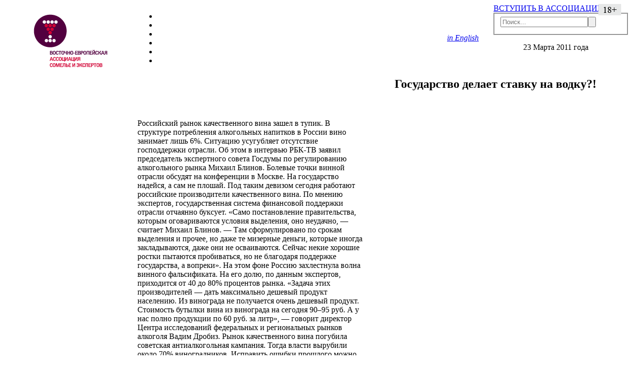

--- FILE ---
content_type: text/css
request_url: https://wine-expert.org/media/css/grid.css
body_size: 800
content:
img{ vertical-align: bottom; }

.block{
    overflow: hidden;
} * html .block{ zoom:1 }
.left{
    float: left;
}
.right{
    float: right;
}
.clear{
    clear: both;
}

.col{
    padding-left: 60px;
    padding-right: 30px;
}

.col-1{
    width: 210px;
    float: left;
}

.col-first{
    padding-left: 60px;
}

.col .col-1{
    padding-left: 0;
}

.col-2{
    width: 230px;
    float: left;
}

.col-2 .m-1{
    margin-left: -210px;
}

.col-3{
    width: 230px;
    float: left;
}

.col-3 .m-1{
    margin-left: -230px;
}

.col-4{
    width: 230px;
    float: left;
}

.col .col-4{
    padding-right: 0;
}

.col-1-2{
    width: 440px;
    float: left;
}

.col-1-3{
    width: 670px;
    float: left;
}

.col-2-3{
    width: 460px;
    float: left;
}

.col-2-4{
    width: 690px;
    float: left;
}

.col-3-4{
    width: 460px;
    float: left;
}

.col-last{
    padding-right: 30px;
}


.people-cols .col-1{
    padding-left: 60px;
    width: 160px;
    min-height: 200px;
}

.people-cols .col-2-3{
    padding: 0 0 0 50px;
    width: 710px;
}

.people-cols .col-2{
    width: 310px;
    padding: 0 40px 0 0;
}

.people-cols .col-3{
    width: 310px;
    padding: 0;
}


.text-left{
    text-align: left;
}
.text-right{
    text-align: right;
}
.bold{
    font-weight: bold !important;
}
.italic{
    font-style: italic !important;
}
.red{
    color: #d31245 !important;
}
.black{
    color: #000 !important;
}
.white{
    color: #fff !important;
}
.dgray{
    color: #333 !important;
}
.gray{
    color: #666765 !important;
}
.grayed *{
    color: #666765 !important;
}
.bigger{
    font-size: 115% !important;
}
.smaller{
    font-size: 85% !important;
}
.normal{
    font-style: normal !important;
    font-weight: normal !important;
}
.stroked{
    padding-bottom: 5px;
    border-bottom: 5px solid #52003f;
}
.big-stroked{
    padding-bottom: 10px;
    border-bottom: 7px solid #52003f;
}
.normal-image{
    float: none !important;
    padding: 0 !important;
}

.mb0{margin-bottom:0 !important}
.mb10{margin-bottom:10px !important}
.mb20{margin-bottom:20px !important}
.mb40{margin-bottom:40px !important}
.mt0{margin-top:0 !important}
.mt5{ margin-top: 5px !important; }
.mt10{margin-top:10px !important}
.mt20{margin-top:20px !important}
.mt40{margin-top:40px !important}

.pr10{padding-right:10px !important}
.pr20{padding-right:20px !important}
.pr40{padding-right:40px !important}
.pl10{padding-left:10px !important}
.pl15{padding-left:15px !important}
.pl20{padding-left:20px !important}
.pl40{padding-left:40px !important}
.p10{padding: 10px !important}
.pb10{padding-bottom:10px !important}
.pb20{padding-bottom:20px !important}
.pb40{padding-bottom:40px !important}
.pt10{padding-top:10px !important}
.pt20{padding-top:20px !important}
.pt40{padding-top:40px !important}

.bb{border-bottom: 1px dashed #d10234;}
.bt{border-top: 1px dashed #d10234;}

.bbs{border-bottom: 1px solid #ccc;}
.bts{border-top: 1px solid #ccc;}

.text-center{text-align: center;}
.text-right{text-align: right;}

.relative{ position: relative}

.m-05{
    float: left;
    margin-left: -80px;
}

--- FILE ---
content_type: application/javascript
request_url: https://wine-expert.org/media/js/libs.js
body_size: 477
content:
var Columnator = function(items){
    var max = 0;
    items.each(function(item){
        if(max < item.getScrollSize().y) max = item.getScrollSize().y;
    });
    items.each(function(item){
        item.setStyle('height', max)
    });
}

document.addEvent('domready', function(){
    var showMenu = function(){
        this.set('tween', {
            'duration': 200,
            'transition': 'sine:out'
        }).tween('opacity', 1);
    }
    
    $$('#main-menu ul li').setStyle('opacity', 0).each(function(item, i){
        showMenu.delay((i+2)*120, item);
    });

    $$('#main-menu ul li a').set('morph', {
        'duration': 200,
        'transition': 'sine:in:out'
    });
    
    $$('#main-menu ul li a[href] img').addEvents({
        'mouseenter': function(){
            this.getParent('a').morph({
                'paddingLeft': 12,
                'paddingRight': 4,
                'backgroundColor': '#65003c'
            });
        },
        'mouseout': function(){
            this.getParent('a').morph({
                'paddingLeft': 2,
                'paddingRight': 2,
                'backgroundColor': this.getParent('li').hasClass('current')? '#65003c': '#bd0137'
            });
        }
    });
    
});


--- FILE ---
content_type: application/javascript
request_url: https://wine-expert.org/media/js/carousel.js
body_size: 1087
content:
/*
    @author   : Igor "SkAZi" Potapov <igor@potapoff.org>
    @copyright: Plan-B Ltd.
    @requires : Mootools 1.2
*/

var ImageCollection = new Class({
    'initialize': function(a){
        this.all = a;
        this.i = 0;
    },
    'first': function(){
        this.i = 0;
        return this.all[this.i]? this.all[this.i]: null;
    },
    'next': function(){
        return this.all[++this.i]? this.all[this.i]: null;
    },
    'last': function(){
        this.i = this.all.length - 1;
        return this.all[this.i]? this.all[this.i]: null;
    },
    'prev': function(){
        return this.all[--this.i]? this.all[this.i]: null;
    },
    'full_width': function(){
        var width = 0;
        this.all.each(function(item){
            width += item.getSize().x+8;
        });
        return width;
    }
});

window.addEvent('domready', function(){
    if(!$('photos-carousel')) return false;

    $$('#photos-carousel-inside a').addEvent('click', function(){
        var image = this.getAttribute('href');
        var big = $('big-image-preloader').getChildren('img')[0];
        
        $$('#photos-carousel-inside a.current').removeClass('current');
        this.addClass('current');
        
        big.setStyle('visibility', 'hidden');
        new Asset.image(image, {onload: function(){
            big.setStyle('visibility', '').setAttribute('src', image);
        }});
        
        
        
        return false;
    });
    
    if($$('#photos-carousel-inside a').length <= 5){
        //$('scroll-left').setStyle('display', 'none');
        //$('scroll-right').setStyle('display', 'none');
    }

    var images = new ImageCollection($$('#photos-carousel img'));
    
    /*$('photos-carousel-inside').set('tween', {
        'transition': 'back:out',
        'duration': 700
    }).setStyle('width', images.full_width());    */
    
    var scroll = 0;
    //var view_width = $('photos-carousel').getSize().x - 60;
    
    /*if(images.full_width()-20 <= view_width){
        $('scroll-left').addClass('disabled');
        $('scroll-right').addClass('disabled');
        return false;
    }*/
    
    var scrollRight = function(){
        $('scroll-left').removeClass('disabled');
        var next = images.first();
        var l = 0;
        while(l < scroll && next){
            l += next.getSize().x + 8;
            next = images.next();
        }
        if(!next) return;
        if(l > scroll) images.prev();
        
        var w = 0;
        while(w < view_width && next){
            w += next.getSize().x + 8;
            next = images.next();
        }
        if(w > view_width) w -= images.prev().getSize().x;
        
        var scroll_to = w > view_width? l + w - next.getSize().x: l + w;
            
        var w = 0;
        while(w < view_width && next){
            w += next.getSize().x + 8;
            next = images.next();
        }
        
        if(!next) scroll_to = images.full_width() - view_width - 32;
        
        scroll = scroll_to;
       
        if(scroll_to == images.full_width() - view_width - 32)
            $('scroll-right').addClass('disabled');
        
        $('photos-carousel-inside').tween('marginLeft', -scroll_to);
        return false;
    }

    var scrollLeft = function(){
        $('scroll-right').removeClass('disabled');
        var next = images.first();
        var l = 0;
        while(l < scroll && next){
            l += next.getSize().x + 8;
            next = images.next();
        }
        if(!next) return;
        
        var w = 0;
        while(w < view_width && next){
            w += next.getSize().x + 8;
            next = images.prev();
        }
        if(w > view_width && (next = images.prev())) w -= next.getSize().x + 8;
        
        var scroll_to = l > view_width? l - w: 0;
            
        scroll = scroll_to;
        
        if(scroll_to == 0)
            $('scroll-left').addClass('disabled');
        
        $('photos-carousel-inside').tween('marginLeft', -scroll_to);
        return false;
    }

    /*if(images.full_width() - 10 > view_width){
        $('scroll-left').addEvent('click', scrollLeft);
        $('scroll-right').addEvent('click', scrollRight);
        $('scroll-right').removeClass('disabled');
    } else {
        $('scroll-left').destroy();
        $('scroll-right').destroy();
    }*/

});